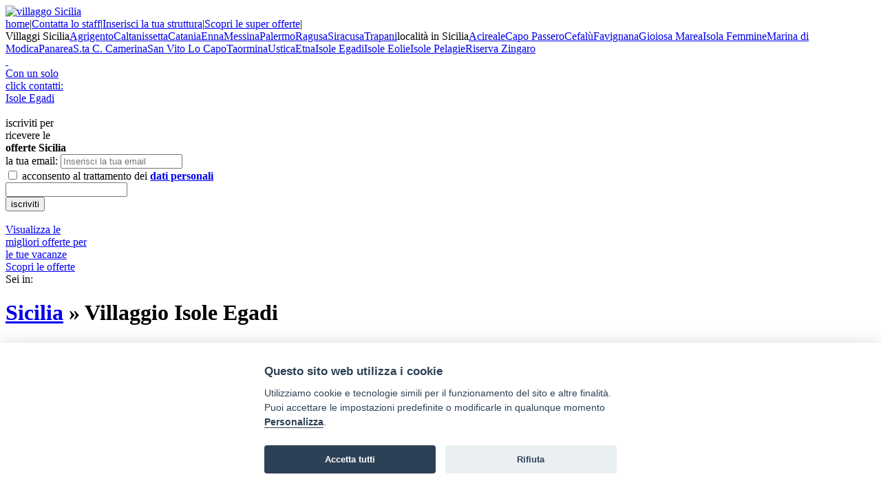

--- FILE ---
content_type: text/html; charset=UTF-8
request_url: http://www.villaggiosicilia.it/villaggio-isole-egadi/
body_size: 5796
content:
<!DOCTYPE html PUBLIC "-//W3C//DTD XHTML 1.0 Transitional//EN" "http://www.w3.org/TR/xhtml1/DTD/xhtml1-transitional.dtd">
<html xmlns="http://www.w3.org/1999/xhtml"><!-- InstanceBegin template="/Templates/3cols.dwt" codeOutsideHTMLIsLocked="false" --> 
    <head> 
         
        <meta http-equiv="Content-Type" content="text/html; charset=utf-8"  />
<meta http-equiv="X-UA-Compatible" content="IE=edge" />
<meta name="google-site-verification" content="tNL6P9WZygLuqLu-fBV5mNzvGfsT14EKczXLQXxg1lA" />
<meta name="description" content="Villaggi Isole Egadi: una selezione di villaggi Isole Egadi per le tue vacanze Isole Egadi" />
<title>Villaggio Isole Egadi Villaggi Isole Egadi</title>
<link href="/css/style.css?07012019055108" rel="stylesheet" type="text/css" />
<link rel="canonical" href="http://www.villaggiosicilia.it/villaggio-isole-egadi/">
<script type="text/plain" data-cookiecategory="analytics" defer src="https://www.googletagmanager.com/gtag/js?id=G-FDHJN7ZT3C"></script>
<script type="text/plain" data-cookiecategory="analytics" defer>window.dataLayer=window.dataLayer||[];function gtag(){dataLayer.push(arguments);}gtag("js",new Date());gtag("config","G-FDHJN7ZT3C");</script>
<script>var App = {};</script>
<link type="text/css" rel="stylesheet"  href="/shared-css/cookieconsent.min.css?202506111747" />
<script>App.CookieBar = {"clid":"16286e83c235e3566bb24f31843af98f","sid":"149","privacyPolicyUrl":"https:\/\/sviluppoturismoitalia.it\/privacy-policy\/","logo":"","cookie":{"necessary":[],"analytic":[],"functional":[]}};</script>
<script defer src="/shared-script/cookieconsent.min.js?202506111747"></script>
<script defer src="/shared-script/cookie-config.min.js?202506111747"></script>  
    </head> 
    <body class="layout-3cols">
        <div class="container"> 
            <div class="header"><a href="/" title="villaggio Sicilia" rel="nofollow"><img width="145" height="51" border="0" src="/images/logo.png?20140123" alt="villaggo Sicilia" /></a>
<div class="menubar"><a rel="nofollow" href="/" title="villaggio Sicilia">home</a><span>|</span><a rel="nofollow" href="/invia/contatti.php" title="villaggio Sicilia: Contatta lo staff">Contatta lo staff</a><span>|</span><a rel="nofollow" href="/invia/richiesta-preventivo.php" title="villaggio Sicilia: richiedi un preventivo">Inserisci la tua struttura</a><span>|</span><a href="/offerte.php" title="Offerte villaggi Sicilia">Scopri le super offerte</a><span>|</span></div></div>
            <div class="col-1"> 
                <div class="block block-navigation nw-corner-all nw-shadow"><span>Villaggi Sicilia</span><a href="/villaggio-agrigento/" title="Villaggio Agrigento">Agrigento</a><a href="/villaggio-caltanissetta/" title="Villaggio Caltanissetta">Caltanissetta</a><a href="/villaggio-catania/" title="Villaggio Catania">Catania</a><a href="/villaggio-enna/" title="Villaggio Enna">Enna</a><a href="/villaggio-messina/" title="Villaggio Messina">Messina</a><a href="/villaggio-palermo/" title="Villaggio Palermo">Palermo</a><a href="/villaggio-ragusa/" title="Villaggio Ragusa">Ragusa</a><a href="/villaggio-siracusa/" title="Villaggio Siracusa">Siracusa</a><a href="/villaggio-trapani/" title="Villaggio Trapani">Trapani</a><span>località in Sicilia</span><a href="/villaggio-catania/villaggio-acireale.php" title="Villaggio Acireale">Acireale</a><a href="/villaggio-siracusa/villaggio-porto-palo-capo-passero.php" title="Villaggio Capo Passero">Capo Passero</a><a href="/villaggio-palermo/villaggio-cefalu.php" title="Villaggio Cefalù">Cefalù</a><a href="/villaggio-trapani/villaggio-favignana.php" title="Villaggio Favignana">Favignana</a><a href="/villaggio-messina/villaggio-gioiosa-marea.php" title="Villaggio Gioiosa Marea">Gioiosa Marea</a><a href="/villaggio-palermo/villaggio-isola-femmine.php" title="Villaggio Isola Femmine">Isola Femmine</a><a href="/villaggio-trapani/villaggio-marina-di-modica.php" title="Villaggio Marina di Modica">Marina di Modica</a><a href="/villaggio-messina/villaggio-panarea.php" title="Villaggio Panarea">Panarea</a><a href="/villaggio-trapani/villaggio-santa-croce-camerina.php" title="Villaggio S.ta C. Camerina">S.ta C. Camerina</a><a href="/villaggio-trapani/villaggio-san-vito-lo-capo.php" title="Villaggio San Vito Lo Capo">San Vito Lo Capo</a><a href="/villaggio-messina/villaggio-taormina.php" title="Villaggio Taormina">Taormina</a><a href="/villaggio-palermo/villaggio-ustica.php" title="Villaggio Ustica">Ustica</a><a href="/villaggio-etna/" title="Villaggio Etna">Etna</a><a href="/villaggio-isole-egadi/" title="Villaggio Isole Egadi">Isole Egadi</a><a href="/villaggio-isole-eolie-isole-lipari/" title="Villaggio Isole Eolie">Isole Eolie</a><a href="/villaggio-isole-pelagie/" title="Villaggio Isole Pelagie">Isole Pelagie</a><a href="/villaggio-riserva-zingaro/" title="Villaggio Riserva Zingaro">Riserva Zingaro</a></div>                <div id="block-3069" class="block block-multi-mail nw-corner-all nw-shadow"><a href="/invia/contatta-struttura.php?zona=118"><span class="nw-block-icon nw-block-icon-multimail">&nbsp;</span><div class="message">Con un solo <br />click contatti:</div><div class="destination nw-corner-all">Isole Egadi</div></a></div>                <link type="text/css" rel="stylesheet" href="/shared-css/themes/sti/jquery-ui-1.9.2.custom.min.css?02042013" />
<script type="text/javascript" src="/shared-script/jquery/jquery-1.11.2.min.js"></script>
<script type="text/javascript" src="/shared-script/jquery/jquery-ui-1.9.2.custom.min.js?202004271548"></script>
<div id="block-3062" class="block block-newsletter nw-corner-all nw-shadow">
    <span class="nw-block-icon nw-block-icon-newsletter">&nbsp;</span>
    <div class="message">iscriviti per<br />ricevere le<br /><strong>offerte</strong> <strong class="destination">Sicilia</strong></div>    <form method="post">
        <div class="nw-spinner"></div>
        <div class="form-group">
            <label for="subscriber_email">la tua email:</label>
            <input type="text" id="subscriber_email" name="data[Subscriber][subscriber_email]" placeholder="Inserisci la tua email" value="" class="nw-corner-all" autocomplete="off" />
            <em id="err_subscriber_email" class="error-text"></em>
        </div>
        <div class="form-group">
            <label><input type="hidden" name="data[Subscriber][agree_privacy]" value="0" /><input type="checkbox" name="data[Subscriber][agree_privacy]" value="1" /> acconsento al trattamento dei <a href="https://sviluppoturismoitalia.it/privacy-policy/" target="_blank" rel="nofollow noopener" class="privacy-policy"><strong>dati personali</strong></a></label>
            <em id="err_agree_privacy" class="error-text"></em>
        </div>
        <div class="form-group s-message">
          <input name="data[Subscriber][message]" value="" type="text" autocomplete="off" aria-label="subscriber_message" aria-hidden="true" tabindex="-1" />
        </div>
        <input type="submit" class="button nw-corner-all" value="iscriviti" />
    </form>
    <div id="newsletter-info" class="ui-helper-hidden" style="font-size:1.1em">
    <h4 class="privacy-title">Informativa per il servizio newsletter</h4>
<div class="scrollable-content">
    <p>
        I Titolari del trattamento dei dati forniti dall’interessato per l’iscrizione al servizio newsletter ed alle comunicazioni promozionali con contenuto commerciale, HELLO VACANZE S.r.l. con sede in Via Andrea Costa, 2 – 63822 Porto San Giorgio (FM) e SVILUPPO TURISMO ITALIA S.r.l. unipersonale con sede in Via Andrea Costa, 2 – 63822 Porto San Giorgio (FM) forniscono le seguenti informazioni circa il trattamento di tali dati.<br />
        Ai sensi dell’art 13 del Regolamento UE 2016/679 ("Regolamento") desideriamo informarLa che i Suoi dati personali, liberamente conferiti, mediante la compilazione dei form predisposti saranno utilizzati per l’invio delle nostre comunicazioni.<br />
        La presente Informativa Privacy integra l’Informativa Privacy del nostro Sito web, alla quale rimandiamo per tutto quanto non qui dettagliato.<br />
        Il conferimento si rende necessario per l’iscrizione richiesta. Il mancato conferimento dei dati comporterà l’impossibilità di aderire al servizio.
    </p>
    <h4>Finalità del trattamento dei dati trattati</h4>
    <p>
        I dati personali forniti volontariamente dagli utenti saranno trattati esclusivamente per l’invio di mail contenenti offerte commerciali e, ove concesso, per l’analisi delle Sue scelte di consumo al fine di poterLa servire al meglio.
    </p>
    <h4>Chi tratterà i Suoi dati</h4>
    <p>
        Potranno venire a conoscenza di tali dati i soggetti autorizzati al trattamento di HELLO VACANZE S.r.l., preposti alla gestione del servizio newsletter, e di SVILUPPO TURISMO ITALIA S.r.l. unipersonale.<br />
        I Suoi dati saranno trattati con modalità manuali, informatiche e/o telematiche e non saranno né comunicati né diffusi ulteriormente a quanto specificato nella presente informativa.<br />
        Specifiche misure di sicurezza sono comunque sempre osservate per prevenire la perdita dei dati, usi illeciti o non corretti ed accessi non autorizzati.
    </p>
    <h4>Qual è la base giuridica del trattamento dei suoi dati?</h4>
    <p>
        I dati che ci fornisce per l’iscrizione alla newsletter vengono trattati in base al Suo consenso.
    </p>
    <h4>Come vengono trattati i suoi dati e per quanto tempo?</h4>
    <p>
        I dati personali sono trattati per l’invio delle comunicazioni a mezzo mail con strumenti automatizzati per il tempo strettamente necessario a conseguire gli scopi per cui sono stati raccolti.<br />
        I dati trattati per le finalità commerciali di cui alla presente informativa, saranno conservati fino all’eventuale revoca del Suo consenso al trattamento.<br />
        I dati trattati per le finalità di profilazione di cui alla presente informativa, saranno conservati fino all’eventuale revoca del Suo consenso al trattamento dei dati personali e comunque per non oltre cinque anni. Tale termine sarà automaticamente rinnovato ogni qualvolta Lei effettuerà una nuova prenotazione o una nuova richiesta preventivo.<br />
        In qualsiasi momento dall’adesione al servizio, Lei potrà interrompere gli invii delle stesse utilizzando l’apposita funzionalità, presente in ogni comunicazione e-mail.<br />
        Da quel momento in poi, non riceverà tale tipologia di comunicazioni a meno che non si proceda volontariamente ad una nuova iscrizione.<br />
        Al momento della revoca del consenso, anche se espresso precedentemente alla scadenza del termine di conservazione dei dati raccolti per tali finalità, gli stessi saranno automaticamente cancellati ovvero resi anonimi in modo permanente e la nostra Società potrà chiederLe di rinnovare, anticipatamente a tale revoca, il consenso al trattamento.
    </p>
    <h4>Come potrà esercitare i suoi diritti?</h4>
    <p>
        Potrà rivolgersi per e-mail agli indirizzi <img src="/shared-images/misc/mail-privacy-hello.png" style="vertical-align:middle" alt="" width="176" height="22"> o <img src="/shared-images/misc/mail-privacy-sti.png" style="vertical-align:middle" alt="" width="204" height="21">, per verificare i Suoi dati e farli integrare, aggiornare o rettificare e/o per esercitare gli altri diritti previsti dagli artt. da 15 a 22 del Regolamento.<br />
        In qualsiasi momento dall’adesione al servizio, Lei potrà interrompere gli invii delle stesse utilizzando l’apposita funzionalità, presente in ogni comunicazione e-mail.<br />
        Da quel momento in poi, non riceverà tale tipologia di comunicazioni a meno che non si proceda volontariamente ad una nuova iscrizione.<br />
        Per ogni ulteriore informazione in merito al trattamento dei Suoi dati la invitiamo a consultare <a href="https://sviluppoturismoitalia.it/privacy-policy/" target="_blank" rel="nofollow noopener"><strong>l'informativa completa presente nel nostro sito</strong></a>.
    </p>
</div>
</div>
<script>
App.Subscriber = {"selector":"#block-3062","formUrl":"?block_id=3062","spinner":".nw-spinner","modal":"jqueryui","enableMobileBar":"false"};
;if(App.Subscriber){!function(d){var e=$(d.selector),form=e.find('form'),spinner=form.find(d.spinner);info=e.find('#newsletter-info');form.on('submit',function(){spinner.show();$.getJSON(d.formUrl,form.find(':input').serialize(),function(c){if(c.status<0){form.find('em').empty();form.find('.form-group').removeClass('has-error');$.each(c.data,function(a,b){if(b){form.find('#err_'+a).html(b).parent().addClass('has-error')}})}else{form.html(c.msg)}spinner.hide()});return false});form.find('input').on('focus',function(){$(this).closest('.form-group').removeClass('has-error').find('em').empty()});if(d.modal=='jqueryui'){var f=$(window).width(),docHeight=$(window).height();info.dialog({autoOpen:false,modal:true,width:f<800?f:800,height:f<800?docHeight:600,title:'Informativa sulla privacy',buttons:{'CHIUDI':function(){$(this).dialog('close')}},close:function(){$('body').removeClass('noscroll')},open:function(){$('body').addClass('noscroll')}});form.find('a.privacy-policy').on('click',function(){info.dialog('open').scrollTop(0);return false})}}(App.Subscriber)}</script>
</div>
                <div class="block block-offer-link nw-corner-all nw-shadow"> <span class="nw-block-icon nw-block-icon-offers">&nbsp;</span><a href="/offerte.php" title="Scopri tutte le offerte">
<div class="message">Visualizza le<br />
migliori offerte per<br />
le tue vacanze</div>
<div class="button nw-corner-all">Scopri le offerte</div>
</a> <a href="/offerte.php" title="Scopri tutte le offerte"> </a> </div>                <!-- InstanceBeginEditable name="side-content2" --><!-- InstanceEndEditable --> 
            </div> 
            <div class="col-2">
                <div id="block_1127" class="block block-breadcrumb">Sei in:&nbsp;<h1><a href="/" title="pagina Villaggio Sicilia"> Sicilia</a>&nbsp;&raquo;&nbsp;<span><strong>Villaggio Isole Egadi</strong></span></h1></div>                                                                <div id="block-765" class="block block-struct-list nw-block-struct-list">
    <a id="lista-strutture"></a>
    <form method="post" action="#lista-strutture" id="struct-list-filter"><input type="hidden" name="cp" id="cp" /></form>
<div class="box nw-corner-all">
    <div class="box-foto">
        <div class="stelle" aria-label="Valutazione stelle: 4"><span class="nw-icon nw-icon-stella" aria-hidden="true"></span><span class="nw-icon nw-icon-stella" aria-hidden="true"></span><span class="nw-icon nw-icon-stella" aria-hidden="true"></span><span class="nw-icon nw-icon-stella" aria-hidden="true"></span></div>
        <div class="foto nw-corner-all"><img class="nw-corner-all" width="90" height="60" border="0" src="/images/logosito.gif" alt="" /></div>
    </div>
    <div class="denominazione">Residence Punta Longa</div>
    <div class="recapiti">Via Costiera di Mezzogiorno, 1<br />Favignana - Trapani</div>
    <div class="icone"><div class="nw-icon-box nw-box-info nw-corner-all" title="struttura in posizione Mare"><span class="nw-icon nw-icon-mare"></span></div><div class="nw-icon-box nw-corner-all nw-box-enabled" title="animali ammessi"><span class="nw-icon nw-icon-cane"></span></div><a href="/invia/contatta-struttura.php?stid=11404"  rel="nofollow" title = "richiedi informazioni" class = "nw-corner-all nw-button"><span class="nw-button-text">info</span></a></div>
</div>
<div class="box nw-corner-all">
    <div class="box-foto">
        <div class="stelle" aria-label="Valutazione stelle: non presente"></div>
        <div class="foto nw-corner-all"><img class="nw-corner-all" width="90" height="60" border="0" src="/images/logosito.gif" alt="" /></div>
    </div>
    <div class="denominazione">Residence Cala Del Porto</div>
    <div class="recapiti">Via Poliseri<br />Isola di Marettimo - Egadi - Trapani</div>
    <div class="icone"><div class="nw-icon-box nw-box-info nw-corner-all" title="struttura in posizione Mare"><span class="nw-icon nw-icon-mare"></span></div><div class="nw-icon-box nw-corner-all nw-box-disabled" title="animali NON ammessi"><span class="nw-icon nw-icon-cane"></span></div><a href="/invia/contatta-struttura.php?stid=12901"  rel="nofollow" title = "richiedi informazioni" class = "nw-corner-all nw-button"><span class="nw-button-text">info</span></a></div>
</div>
<div class="box nw-corner-all">
    <div class="box-foto">
        <div class="stelle" aria-label="Valutazione stelle: 3"><span class="nw-icon nw-icon-stella" aria-hidden="true"></span><span class="nw-icon nw-icon-stella" aria-hidden="true"></span><span class="nw-icon nw-icon-stella" aria-hidden="true"></span></div>
        <div class="foto nw-corner-all"><img class="nw-corner-all" width="90" height="60" border="0" src="/images/logosito.gif" alt="" /></div>
    </div>
    <div class="denominazione">Miramare Residence</div>
    <div class="recapiti">S.P. Punta Sottile<br />Favignana - Trapani</div>
    <div class="icone"><div class="nw-icon-box nw-box-info nw-corner-all" title="struttura in posizione Mare"><span class="nw-icon nw-icon-mare"></span></div><div class="nw-icon-box nw-corner-all nw-box-disabled" title="animali NON ammessi"><span class="nw-icon nw-icon-cane"></span></div><a href="/invia/contatta-struttura.php?stid=49"  rel="nofollow" title = "richiedi informazioni" class = "nw-corner-all nw-button"><span class="nw-button-text">info</span></a></div>
</div>
<div class="box nw-corner-all">
    <div class="box-foto">
        <div class="stelle" aria-label="Valutazione stelle: 4"><span class="nw-icon nw-icon-stella" aria-hidden="true"></span><span class="nw-icon nw-icon-stella" aria-hidden="true"></span><span class="nw-icon nw-icon-stella" aria-hidden="true"></span><span class="nw-icon nw-icon-stella" aria-hidden="true"></span></div>
        <div class="foto nw-corner-all"><img class="nw-corner-all" width="90" height="60" border="0" src="/images/logosito.gif" alt="" /></div>
    </div>
    <div class="denominazione">Resort Cala La Luna</div>
    <div class="recapiti">Via Badia, 1<br />Favignana - Trapani</div>
    <div class="icone"><div class="nw-icon-box nw-box-info nw-corner-all" title="struttura in posizione Mare"><span class="nw-icon nw-icon-mare"></span></div><div class="nw-icon-box nw-corner-all nw-box-disabled" title="animali NON ammessi"><span class="nw-icon nw-icon-cane"></span></div><a href="/invia/contatta-struttura.php?stid=6051"  rel="nofollow" title = "richiedi informazioni" class = "nw-corner-all nw-button"><span class="nw-button-text">info</span></a></div>
</div>
<div class="box nw-corner-all">
    <div class="box-foto">
        <div class="stelle" aria-label="Valutazione stelle: non presente"></div>
        <div class="foto nw-corner-all"><img class="nw-corner-all" width="90" height="60" border="0" src="/images/logosito.gif" alt="" /></div>
    </div>
    <div class="denominazione">Villaggio L'oasi</div>
    <div class="recapiti">Contrada Camaro, 32<br />Favignana - Trapani</div>
    <div class="icone"><div class="nw-icon-box nw-box-info nw-corner-all" title="struttura in posizione Mare"><span class="nw-icon nw-icon-mare"></span></div><div class="nw-icon-box nw-corner-all nw-box-disabled" title="animali NON ammessi"><span class="nw-icon nw-icon-cane"></span></div><a href="/invia/contatta-struttura.php?stid=6052"  rel="nofollow" title = "richiedi informazioni" class = "nw-corner-all nw-button"><span class="nw-button-text">info</span></a></div>
</div>
<div class="box nw-corner-all">
    <div class="box-foto">
        <div class="stelle" aria-label="Valutazione stelle: 3"><span class="nw-icon nw-icon-stella" aria-hidden="true"></span><span class="nw-icon nw-icon-stella" aria-hidden="true"></span><span class="nw-icon nw-icon-stella" aria-hidden="true"></span></div>
        <div class="foto nw-corner-all"><img class="nw-corner-all" width="90" height="60" border="0" src="/images/logosito.gif" alt="" /></div>
    </div>
    <div class="denominazione">Camping Villaggio Egad</div>
    <div class="recapiti">Contrada Arena<br />Isola di Favignana - Trapani</div>
    <div class="icone"><div class="nw-icon-box nw-box-info nw-corner-all" title="struttura in posizione Mare"><span class="nw-icon nw-icon-mare"></span></div><div class="nw-icon-box nw-corner-all nw-box-enabled" title="animali ammessi"><span class="nw-icon nw-icon-cane"></span></div><a href="/invia/contatta-struttura.php?stid=352"  rel="nofollow" title = "richiedi informazioni" class = "nw-corner-all nw-button"><span class="nw-button-text">info</span></a></div>
</div>
<div class="box nw-corner-all">
    <div class="box-foto">
        <div class="stelle" aria-label="Valutazione stelle: non presente"></div>
        <div class="foto nw-corner-all"><img class="nw-corner-all" width="90" height="60" border="0" src="/images/logosito.gif" alt="" /></div>
    </div>
    <div class="denominazione">Elisir Case Vacanze</div>
    <div class="recapiti">Via Madonna<br />Favignana - Trapani</div>
    <div class="icone"><div class="nw-icon-box nw-box-info nw-corner-all" title="struttura in posizione Mare"><span class="nw-icon nw-icon-mare"></span></div><div class="nw-icon-box nw-corner-all nw-box-disabled" title="animali NON ammessi"><span class="nw-icon nw-icon-cane"></span></div><a href="/invia/contatta-struttura.php?stid=6212"  rel="nofollow" title = "richiedi informazioni" class = "nw-corner-all nw-button"><span class="nw-button-text">info</span></a></div>
</div>
<script type="text/javascript">function go(page){var cp = document.getElementById("cp");if(cp) cp.value = page;document.getElementById("struct-list-filter").submit();return false;}</script></div>            </div>
            <div class="col-3">
                                            </div>
            <div class="footer">
                Copyright &copy; 2008 - <strong>SVILUPPO TURISMO ITALIA S.r.L. unipersonale</strong> - P.IVA: 01665350433 - R.E.A. FM-195884<br /> Via A. Costa, 2 - 63822 Porto San Giorgio (FM)<br /> Tel. 0734 677208<br /><a rel="nofollow" class="bianco" target="_blank" href="https://www.sviluppoturismoitalia.it/privacy-policy/">Privacy Policy</a> - <a class="bianco" rel="nofollow" href="/invia/contatti.php">Contatti</a> - <a rel="nofollow" class="bianco" href="/invia/richiesta-preventivo.php">Inserisci la tua struttura</a> - <a rel="nofollow" class="bianco" target="_blank" href="https://www.sviluppoturismoitalia.it/avviso-legale/">Avviso Legale</a> - <a href="#" data-cc="c-settings" class="cc-link bianco" aria-haspopup="dialog" style="">Preferenze cookie</a>            </div>
        </div> 
    </body>
<!-- InstanceEnd --></html>
